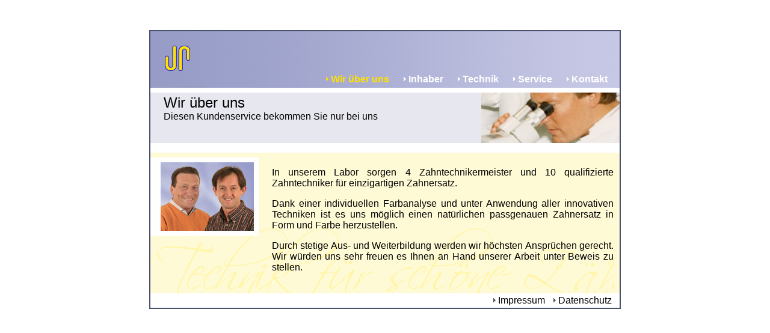

--- FILE ---
content_type: text/html
request_url: https://janssen-pasch.de/
body_size: 936
content:
<!doctype html>
<meta charset="utf-8">
<link rel="stylesheet" href="./static/style.css">
<title>
  Wir über uns
 — Janssen & Pasch Zahntechnik</title>
<body>
  <div class="body">
    <header>
      <table width="100%" cellpadding="0" cellspacing="0">
        <tr>
          <td width="90">
            <img src="./static/header-logo.gif" alt="Janssen & Pasch Zahntechnik">
          </td>
          <td class="bg" valign="bottom" align="right">
            <nav>
              <ul class="nav navbar-nav">
                <li  class="active">
                  <a href="./">
                    
                      <img src="./static/arrow-yellow.gif" alt="">
                    
                    Wir über uns
                  </a>
                </li>
                
                  <li >
                    <a href="./inhaber/">
                      
                        <img src="./static/arrow-white.gif" alt="">
                      
                      Inhaber
                    </a>
                  </li>
                
                  <li >
                    <a href="./technik/">
                      
                        <img src="./static/arrow-white.gif" alt="">
                      
                      Technik
                    </a>
                  </li>
                
                  <li >
                    <a href="./service/">
                      
                        <img src="./static/arrow-white.gif" alt="">
                      
                      Service
                    </a>
                  </li>
                
                  <li >
                    <a href="./kontakt/">
                      
                        <img src="./static/arrow-white.gif" alt="">
                      
                      Kontakt
                    </a>
                  </li>
                
              </ul>
            </nav>
          </td>
        </tr>
      </table>
    </header>
    <div class="page">
      <div class="page-teaser">
        <img src="./teaser.jpg" alt="">
        
  <h1>Wir über uns</h1>
  Diesen Kundenservice bekommen Sie nur bei uns

      </div>
      <div class="page-body">
        
  <table width="100%" cellspacing="0" cellpadding="0">
  <tr>
    <td width="180" valign="top">
      <img src="./body.jpg" alt="">
    </td>
    <td class="padding">
      <p>
  In unserem Labor sorgen 4 Zahntechnikermeister und 10 qualifizierte Zahntechniker für einzigartigen Zahnersatz.
</p>
<p>
  Dank einer individuellen Farbanalyse und unter Anwendung aller innovativen Techniken ist es uns möglich einen natürlichen passgenauen Zahnersatz in Form und Farbe herzustellen.
</p>
<p>
  Durch stetige Aus- und Weiterbildung werden wir höchsten Ansprüchen gerecht.
  Wir würden uns sehr freuen es Ihnen an Hand unserer Arbeit unter Beweis zu stellen.
</p>
    </td>
  </tr>
  </table>

      </div>
    </div>
    <footer>
      
        <a href="./impressum/">
          <img src="./static/arrow-gray.gif" alt="">
          Impressum
        </a>
      
        <a href="./datenschutz/">
          <img src="./static/arrow-gray.gif" alt="">
          Datenschutz
        </a>
      
    </footer>
  </div>
</body>


--- FILE ---
content_type: text/css
request_url: https://janssen-pasch.de/static/style.css
body_size: 723
content:
body {
  font-family: 'Verdana', sans-serif;
  margin: 50px 25px;
}

.body {
  width: 780px;
  margin: 0 auto;
  border-width: 2px;
  border-style: solid;
  border-color: #4A516B;
}

header {
  background-color: rgb(153, 157, 197);
}
header .logo {
  float: left;
}
header .bg {
  background: url("header-bg.jpg") repeat-y;
}
header nav ul {
  list-style: none;
  margin: 0;
  padding: 0 0 5px;
}
header nav ul li {
  display: inline;
  padding: 0 20px 0 0;
  margin: 0;
}
header nav ul li a {
  color: white;
  font-weight: bold;
  text-decoration: none;
}
header nav ul li.active a {
  color: #FFE100;
}
header nav ul li a img {
  padding-bottom: 2px;
}

.page-teaser {
  height: 84px;
  background-color: rgb(231, 231, 239);
  margin-top: 8px;
  margin-bottom: 16px;
  padding-left: 22px;
}
.page-teaser img {
  float: right;
}
.page-teaser h1 {
  margin: 0;
  padding-top: 3px;
  font-weight: normal;
  font-size: 24px;
}

.page-body {
  background-color: rgb(255, 250, 214);
  background-image: url("page-body-bg.gif");
  background-position: bottom;
  background-repeat: no-repeat;
  padding: 8px 0;
}
.page-body td.padding h1 {
  font-size: 125%;
}
.page-body td.padding h2 {
  font-size: 110%;
}
.page-body td.padding h3,
.page-body td.padding h4,
.page-body td.padding h5,
.page-body td.padding h6 {
  font-size: 100%;
}
.page-body td.padding a {
  color: black;
  text-decoration: underline;
}

.page-body td.padding {
  padding: 0 10px 10px 22px;
}
.page-body td.padding:first-child {
  margin-top: 0;
  padding-top: 0;
}
.page-body td.padding p {
  text-align: justify;
}

footer {
  text-align: right;
  padding: 3px;
}
footer a {
  color: black;
  text-decoration: none;
  padding-right: 10px;
}
footer img {
  padding-bottom: 2px;
}

/*
a {
  color: #2a99b6;
}

a:hover {
  color: #33bbdf;
}

header, footer, div.page {
    background: #daeef3;
    padding: 20px 30px;
}

header h1 {
    color: #169bbd;
    margin: 0;
    font-weight: normal;
    font-size: 42px;
}


div.page {
    background: #f1fbfe;
}
*/
